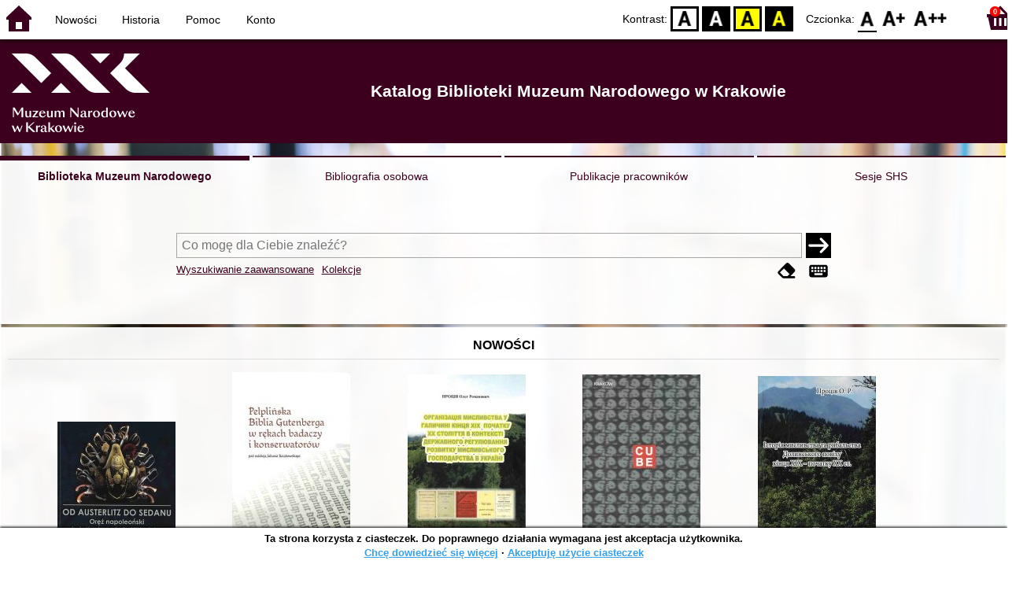

--- FILE ---
content_type: text/html; charset=utf-8
request_url: https://opac.mnk.pl/index.php?KatID=1&amp;typ=record&amp;001=KrMN13009541
body_size: 65002
content:
<!DOCTYPE html>
<!-- Moduł SOWA OPAC: SOKRATES-software -->
<!-- ================================== -->
<!-- Wersja klienta: 6.9.2              -->
<!-- Data klienta:   2025-11-13         -->
<!-- Data licencji:  2024-11-26         -->
<!-- Numer licencji: 1203               -->
<html>
<head>
    <title>SOWA OPAC : Katalog Biblioteki Muzeum Narodowego w Krakowie
</title>
    <base href="https://opac.mnk.pl/" />
    <meta charset="UTF-8" />
    <meta name="viewport" content="width=device-width, initial-scale=1.0">
    <script src="static/ext/js/jquery.js?version-6.9.2"></script>
    
    <script>
        window.base_href = 'https://opac.mnk.pl/';
        window.base_acc_uri = 'https://opac.mnk.pl/index.php';
        window.motif = "default";
        window.index_file = "index.php";
        window.kat_id = "1";
        window.cat_id = "45201";
    </script>


    
    <meta name="apple-mobile-web-app-title" content="SOWA OPAC" />
    <meta name="application-name" content="SOWA OPAC" />
    <meta name="msapplication-config" content="static/img/logo/browserconfig.xml" />
    <meta name="theme-color" content="#ffffff" />
    <meta name="description" content="Wyszukiwanie książek, audiobooków i e-booków w bibliotece. Znajdź, zarezerwuj i wypożycz książkę w bibliotece. Odkryj bibliotekę. Łączą nas książki! 📖" />
                        <meta name="agenda" content="00" data-name="Magazyn" data-locker="" />
                    <meta name="agenda" content="10" data-name="Księgozbiór podręczny" data-locker="" />
                    <meta name="agenda" content="50" data-name="Dział" data-locker="" />
            
    <link rel="apple-touch-icon" sizes="180x180" href="static/img/logo/sowa-opac-180.png" />
    <link rel="manifest" href="static/img/logo/manifest.json" />
    <link rel="icon" type="image/png" href="static/img/logo/sowa-opac-32.png" sizes="32x32" />
    <link rel="icon" type="image/png" href="static/img/logo/sowa-opac-16.png" sizes="16x16" />
        <link rel="stylesheet" href="static/ext/css/normalize.css?version-6.9.2" media="screen" />
            <link rel="stylesheet" href="motives/default.css?version-6.9.2" />
    
            <script defer src="static/js.font/all.min.js?version-6.9.2"></script>
    
    <script src="static/lang/pl_PL/js/language.js?version-6.9.2"></script>
    <script src="static/ext/js/jquery-ui.js?version-6.9.2"></script>
    <script src="static/ext/js/jquery.mousewheel.js?version-6.9.2"></script>
    <script src="static/ext/js/lightcase.js?version-6.9.2"></script>
    <script src="static/ext/js/jquery.autocomplete.js?version-6.9.2"></script>
    <script src="static/ext/js/jquery.mask.js?version-6.9.2"></script>

    <script src="static/js.min/sowwwa.common.js?version-6.9.2"></script>
    <script src="static/js.min/sowwwa.forms.js?version-6.9.2"></script>

    <link rel="stylesheet" href="static/ext/css/jquery-ui.css?version-6.9.2" media="screen" />
    <link rel="stylesheet" href="static/ext/css/lightcase.css?version-6.9.2" media="screen" />

    <link rel="stylesheet" href="static/css.min/sowwwa.common.css?version-6.9.2" />

    
    <!-- Global site tag (gtag.js) - Google Analytics -->
<script async src="https://www.googletagmanager.com/gtag/js?id=UA-162669246-1"></script>
<script>
  window.dataLayer = window.dataLayer || [];
  function gtag(){dataLayer.push(arguments);}
  gtag('js', new Date());

  gtag('config', 'UA-162669246-1');
</script>

                                    <link rel="stylesheet" href="site/gen/opac.mnk.pl/custom.css" />
    
    <script>
        (function($) {
            $.fn.goTo = function(offset) {
                $('html, body').animate({
                    scrollTop: ($(this).offset().top+offset) + 'px'
                }, 'fast');
                return this; // for chaining...
            }
        })(jQuery);

        jQuery(document).ready(function() {

            $('#nav-home').click(function(){
                location.href = 'https://opac.mnk.pl/index.php?KatID=1&new=1';
            });

            $('#nav-basket').click(function() {
                location.href = 'https://opac.mnk.pl/index.php?KatID=1&typ=basket';
            });

            $('#nav-burger').click(function() {
                $('#accessibility-settings').removeClass("acc-expand");
                $('nav').toggleClass("nav-expand");
            });

            $('.acc-menu-burger > a').click(function() {
                let nav = $('nav');
                if (!nav.hasClass("nav-expand")) {
                    nav.addClass("nav-expand");
                }

                $('#nav-menu-item-last').goTo(0);

                return false;
            });

            $('#accessibility-burger').click(function() {
                $('#nav-menu').removeClass("nav-expand");
                $('#accessibility-settings').toggleClass("acc-expand");
            });

            $('#more-instances').on('click touchstart', more_instances);

            $('.fontsize-icon').click(function() {
                setBodyClass($(this).attr('data-fontsize'), ['fsbg', 'fsbt']);
            });

            $('.contrast-icon').click(function() {
                setBodyClass($(this).attr('data-contrast'), ['bw', 'yb', 'by']);
            });

            var a_form = setup_search_forms();

            initLastFocused();
            check_and_init_local_basket(0, '');
            $('a[data-rel^=lightcase]').lightcase({
                maxHeight: 1500,
                shrinkFactor: .90
            });

            $(".sendmail-link").lightcase({

            });

            $(".stream-link").lightcase({
                transition: 'none',
                width: 600,
                height: 400,
                iframe: {
                    webkitAllowFullScreen: 'true',
                    mozallowfullscreen: 'true',
                    allowFullScreen: 'true'
                }
            });

            $('a[data-001]').each(function(){
                let f001 = $(this).attr('data-001');
                $(this).attr('href', window.base_acc_uri+'?KatID='+window.kat_id+'&typ=record&001='+encodeURI(f001))
            });

            $('.popup-search-link').click(links_search_click);

            
            check_teka_picker();
            check_session_cookie();
            install_information_cloud();

            let websowa = new WebsowaConnector("https://sowa-web.mnk.pl");

        }); // document.ready

    </script>
        

</head>
<body>


    

    
    <div class="container">
        <header>
            <div id="navibar">
                <nav>
                    <div><button id="nav-home" accesskey="d"><i class="fa-sharp fa-solid fa-house"></i></button><button id="nav-burger" accesskey="m"><i class="fa-solid fa-bars"></i></button></div>
                                        <div id="nav-links">
                        <ul id="nav-menu">
                            
                                                            <li>
                                    <a href="#"  onclick="Collection('nowosci',1); return false;">
                                        Nowości
                                                                            </a>
                                </li>
                                                            <li>
                                    <a href="https://opac.mnk.pl/index.php?KatID=1&amp;typ=hist" >
                                        Historia
                                                                            </a>
                                </li>
                                                            <li>
                                    <a href="https://opac.mnk.pl/index.php?KatID=1&amp;typ=help&amp;p=default" >
                                        Pomoc
                                                                            </a>
                                </li>
                                                            <li id="nav-menu-item-last">
                                    <a href="https://opac.mnk.pl/index.php?KatID=1&amp;typ=acc&amp;id=info" >
                                        Konto
                                                                                    <span class="nav-menu-sub">(zaloguj)</span>
                                                                            </a>
                                </li>
                                                                                </ul>
                    </div>
                                    </nav>
                <div id="right-wing">
                    <button id="accessibility-burger"><i class="fa-solid fa-eye-low-vision"></i></button>
                    <div id="accessibility-settings">
                        <div id="accessibility-contrast">
                            <span>Kontrast:</span>
                            <button id="contrast-default" data-contrast="default" class="contrast-icon">D</button>
                            <button id="contrast-bw" data-contrast="bw" class="contrast-icon">BW</button>
                            <button id="contrast-yb" data-contrast="yb" class="contrast-icon">YB</button>
                            <button id="contrast-by" data-contrast="by" class="contrast-icon">BY</button>
                        </div>
                        <div id="accessibility-size">
                            <span>Czcionka:</span>
                            <button id="fontsize-normal" data-fontsize="default" class="fontsize-icon">F0</button>
                            <button id="fontsize-bigger" data-fontsize="fsbg" class="fontsize-icon">F1</button>
                            <button id="fontsize-biggas" data-fontsize="fsbt" class="fontsize-icon">F2</button>
                        </div>
                    </div>
                                            <button id="nav-basket" accesskey="k">
                            <span class="fa-layers fa-fw">
                                <i class="fa-sharp fa-solid fa-basket-shopping"></i>
                                <span id="basket-size" class="fa-layers-counter">0</span>
                            </span>
                        </button>
                                    </div>
            </div>
            <div id="header">
                <div id="n-header-logo-left">
                                            <img src="site/media/logo_mnk_sowwwa.png"
                                                                        />
                                    </div>
                <div id="n-header-center">
                    <h2>Katalog Biblioteki Muzeum Narodowego w Krakowie</h2>

                </div>
                <div id="n-header-logo-right">
                                    </div>
            </div>
        </header>

        <div role="search" class="mainpage-panel ">
            <div id="instance-choice">
                                                    <a href="index.php?KatID=1"
                                                    class="current-instance"
                                            >
                        Biblioteka Muzeum Narodowego
                    </a>
                                    <a href="index.php?KatID=2"
                                                                                class="other-instance-1"
                                            >
                        Bibliografia osobowa
                    </a>
                                    <a href="index.php?KatID=3"
                                                                                class="other-instance-2"
                                            >
                        Publikacje pracowników
                    </a>
                                    <a href="index.php?KatID=4"
                                                                                class="other-instance-3"
                                            >
                        Sesje SHS
                    </a>
                                                    <a href="javascript:;" id="more-instances" class="max-instance-3">
                        <i class="fa-solid fa-square-caret-down"></i>
                    </a>
                            </div>
            <div id="more-instances-container"></div>

    
            <form name="f" id="ff" method="post" action="index.php" data-search="ss">
                <input name="KatID" type="hidden" value="1" />
                <input type="hidden" name="typ" value="repl" />
                <input type="hidden" name="search_way" value="ss" />
                
                <div id="simple-search">
                    <div class="search-area">
                        <div id="simple-search-area">
                            <div class="simple-search-input">
                                <input id="simple-search-phrase" type="search" name="ss_phrase"
                                       value="" autocomplete="off" placeholder="Co mogę dla Ciebie znaleźć?" />
                            </div>
                            <button title="Szukaj" type="submit" name="sm">
                                <span class="submit-arrow"><i class="fa-solid fa-arrow-right"></i></span>
                                <span class="submit-pending"><i class="fa-solid fa-spinner fa-pulse"></i></span>
                            </button>
                        </div>
                        <div class="search-under-bar">
                            <div class="search-toggle">
                                <span><a href="javascript:;" class="advanced-search-toggle">Wyszukiwanie zaawansowane</a></span>
                                                                    <span><a href="javascript:;" class="collection-search-toggle">Kolekcje</a></span>
                                                            </div>
                            <div class="search-form-buttons">
                                                                <a href="javascript:;" class="a-fa-eraser" title="Wyczyść formularz"><i class="fa-solid fa-eraser"></i></a>
                                <a href="javascript:;" class="a-fa-keyboard" title="Znaki specjalne"><i class="fa-solid fa-keyboard"></i></a>
                            </div>
                        </div>
                    </div>
                </div>
                <div id="collection-search">
                    <div class="search-area">
                        <div id="collection-search-area">
                            <div class="collection-search-select styled-select">
                                <select id="collection-search-select" name="collection_id">
                                    <option value="">Wybierz kolekcję z listy</option>
                                                                            <option value="nowosci">Nowości</option>
                                                                            <option value="0014">Józef Chełmoński (1849-1914)</option>
                                                                    </select>
                                <i class="fa-sharp fa-solid fa-caret-down"></i>
                            </div>

                            <button title="Szukaj" type="submit" name="sm">
                                <span class="submit-arrow"><i class="fa-solid fa-arrow-right"></i></span>
                                <span class="submit-pending"><i class="fa-solid fa-spinner fa-pulse"></i></span>
                            </button>
                        </div>
                        <div class="search-under-bar">
                            <div class="search-toggle">
                                <span><a href="javascript:;" class="simple-search-toggle">Wyszukiwanie proste</a></span>
                                <span><a href="javascript:;" class="advanced-search-toggle">Wyszukiwanie zaawansowane</a></span>
                            </div>
                            <div class="search-form-buttons">
                                                                <a href="javascript:;" class="a-fa-eraser" title="Wyczyść formularz"><i class="fa-solid fa-eraser"></i></a>
                                                            </div>
                        </div>
                    </div>
                </div>
                <div id="advanced-search">
                    <div class="search-area">
                        <div id="advanced-search-area">
                                                                                                                                                                                                                                    <div id="idx-1" class="styled-select index-select ">
                                    <select name="idx-1">
                                                                                                                                    <option value="TY">Tytuł</option>
                                                                                                                                                                                <option value="AX">Autor</option>
                                                                                                                                                                                <option value="HH">Temat</option>
                                                                                                                                                                                <option value="TS">Tytuł serii</option>
                                                                                                                                                                                <option value="W4">Wydawca</option>
                                                                                                                                                                                <option value="uf">proweniencja</option>
                                                                                                                                                                                <option value="ZS">Sygnatura</option>
                                                                                                                                                                                                                                                                                                                                                                                                                                                                                                                                                                                                                                                                                                                                                                            </select>
                                    <i class="fa-sharp fa-solid fa-caret-down fa-fw"></i>
                                </div>
                                <div id="phr-1" class="advanced-search-input  ">
                                    <input class="phr-input" type="search" name="phr-1" autocomplete="off" placeholder="Wprowadź szukaną frazę indeksu" value="" />
                                    <input class="khw-input" id="khw-1" title="Pokaż indeks" type="button" value="..." />
                                </div>
                                                                <div id="opt-2" class="styled-select opt-select ctrl-empty">
                                    <select name="opt-2">
                                        <option value="i">i</option>
                                        <option value="lub">lub</option>
                                        <option value="oprocz">oprócz</option>
                                    </select>
                                    <i class="fa-sharp fa-solid fa-caret-down fa-fw"></i>
                                </div>
                                                                                                                                                                                                                                                                    <div id="idx-2" class="styled-select index-select ctrl-empty">
                                    <select name="idx-2">
                                                                                                                                                                                                                        <option value="AX">Autor</option>
                                                                                                                                                                                <option value="HH">Temat</option>
                                                                                                                                                                                <option value="TS">Tytuł serii</option>
                                                                                                                                                                                <option value="W4">Wydawca</option>
                                                                                                                                                                                <option value="uf">proweniencja</option>
                                                                                                                                                                                <option value="ZS">Sygnatura</option>
                                                                                                                                                                                                                        <option value="TY">Tytuł</option>
                                                                                                                                                                                                                                                                                                                                                                                                                                                                                                                                                                                                                                                </select>
                                    <i class="fa-sharp fa-solid fa-caret-down fa-fw"></i>
                                </div>
                                <div id="phr-2" class="advanced-search-input  ctrl-empty">
                                    <input class="phr-input" type="search" name="phr-2" autocomplete="off" placeholder="Wprowadź szukaną frazę indeksu" value="" />
                                    <input class="khw-input" id="khw-2" title="Pokaż indeks" type="button" value="..." />
                                </div>
                                                                <div id="opt-3" class="styled-select opt-select ctrl-empty">
                                    <select name="opt-3">
                                        <option value="i">i</option>
                                        <option value="lub">lub</option>
                                        <option value="oprocz">oprócz</option>
                                    </select>
                                    <i class="fa-sharp fa-solid fa-caret-down fa-fw"></i>
                                </div>
                                                                                                                                                                                                                                                                    <div id="idx-3" class="styled-select index-select ctrl-empty">
                                    <select name="idx-3">
                                                                                                                                                                                                                                                                                                            <option value="HH">Temat</option>
                                                                                                                                                                                <option value="TS">Tytuł serii</option>
                                                                                                                                                                                <option value="W4">Wydawca</option>
                                                                                                                                                                                <option value="uf">proweniencja</option>
                                                                                                                                                                                <option value="ZS">Sygnatura</option>
                                                                                                                                                                                                                        <option value="TY">Tytuł</option>
                                                                                                                                                                                <option value="AX">Autor</option>
                                                                                                                                                                                                                                                                                                                                                                                                                                                                                                                                                            </select>
                                    <i class="fa-sharp fa-solid fa-caret-down fa-fw"></i>
                                </div>
                                <div id="phr-3" class="advanced-search-input  ctrl-empty">
                                    <input class="phr-input" type="search" name="phr-3" autocomplete="off" placeholder="Wprowadź szukaną frazę indeksu" value="" />
                                    <input class="khw-input" id="khw-3" title="Pokaż indeks" type="button" value="..." />
                                </div>
                                                                                        <div id="advanced-add-n-search">
                                <button title="Dodaj warunek" id="plus-one" type="button">
                                    <i class="fa-solid fa-plus"></i>
                                </button>
                                <button title="Szukaj" type="submit" name="sm">
                                    <span class="submit-arrow"><i class="fa-solid fa-arrow-right"></i></span>
                                    <span class="submit-pending"><i class="fa-solid fa-spinner fa-pulse"></i></span>
                                </button>
                            </div>
                        </div>
                        <div class="search-under-bar">
                            <div class="search-toggle">
                                <span><a href="javascript:;" class="simple-search-toggle">Wyszukiwanie proste</a></span>
                                                                    <span><a href="javascript:;" class="collection-search-toggle">Kolekcje</a></span>
                                                            </div>
                            <div class="search-form-buttons">
                                                                <a href="javascript:;" class="a-fa-eraser" title="Wyczyść formularz"><i class="fa-solid fa-eraser"></i></a>
                                <a href="javascript:;" class="a-fa-keyboard" title="Znaki specjalne"><i class="fa-solid fa-keyboard"></i></a>
                            </div>
                        </div>

                    </div>
                </div> 
                

            </form>

        <!-- Tablica znakow -->
        <div id="character-table" class="form-character-table">
            <div id="tab">
                                    <div>
                                            <span class="specchar-char">á</span>
                                            <span class="specchar-char">â</span>
                                            <span class="specchar-char">ă</span>
                                            <span class="specchar-char">ä</span>
                                            <span class="specchar-char">ç</span>
                                            <span class="specchar-char">č</span>
                                            <span class="specchar-char">ď</span>
                                            <span class="specchar-char">đ</span>
                                            <span class="specchar-char">é</span>
                                            <span class="specchar-char">ë</span>
                                            <span class="specchar-char">ě</span>
                                            <span class="specchar-char">í</span>
                                            <span class="specchar-char">î</span>
                                            <span class="specchar-char">ľ</span>
                                            <span class="specchar-char">ĺ</span>
                                            <span class="specchar-char">ň</span>
                                            <span class="specchar-char">ô</span>
                                            <span class="specchar-char">ő</span>
                                            <span class="specchar-char">ö</span>
                                            <span class="specchar-char">ŕ</span>
                                            <span class="specchar-char">ř</span>
                                            <span class="specchar-char">ş</span>
                                            <span class="specchar-char">š</span>
                                            <span class="specchar-char">ţ</span>
                                            <span class="specchar-char">ť</span>
                                            <span class="specchar-char">ů</span>
                                            <span class="specchar-char">ú</span>
                                            <span class="specchar-char">ű</span>
                                            <span class="specchar-char">ü</span>
                                            <span class="specchar-char">ý</span>
                                            <span class="specchar-char">ž</span>
                                            <span class="specchar-char">®</span>
                                            <span class="specchar-char">€</span>
                                            <span class="specchar-char">ß</span>
                                        </div>
                                    <div>
                                            <span class="specchar-char">Á</span>
                                            <span class="specchar-char">Â</span>
                                            <span class="specchar-char">Ă</span>
                                            <span class="specchar-char">Ä</span>
                                            <span class="specchar-char">Ç</span>
                                            <span class="specchar-char">Č</span>
                                            <span class="specchar-char">Ď</span>
                                            <span class="specchar-char">Đ</span>
                                            <span class="specchar-char">É</span>
                                            <span class="specchar-char">Ë</span>
                                            <span class="specchar-char">Ě</span>
                                            <span class="specchar-char">Í</span>
                                            <span class="specchar-char">Î</span>
                                            <span class="specchar-char">Ľ</span>
                                            <span class="specchar-char">Ĺ</span>
                                            <span class="specchar-char">Ň</span>
                                            <span class="specchar-char">Ô</span>
                                            <span class="specchar-char">Ő</span>
                                            <span class="specchar-char">Ö</span>
                                            <span class="specchar-char">Ŕ</span>
                                            <span class="specchar-char">Ř</span>
                                            <span class="specchar-char">Ş</span>
                                            <span class="specchar-char">Š</span>
                                            <span class="specchar-char">Ţ</span>
                                            <span class="specchar-char">Ť</span>
                                            <span class="specchar-char">Ů</span>
                                            <span class="specchar-char">Ú</span>
                                            <span class="specchar-char">Ű</span>
                                            <span class="specchar-char">Ü</span>
                                            <span class="specchar-char">Ý</span>
                                            <span class="specchar-char">Ž</span>
                                            <span class="specchar-char">©</span>
                                            <span class="specchar-char">§</span>
                                            <span class="specchar-char">µ</span>
                                        </div>
                            </div>
        </div>

            <div id="index-search-container">
                <div id="index-search">
                    <form id="ixf">
                        <div id="index-expander"></div>
                        <div id="index-navigation">
                            <div id="index-jump">
                                <input type="search" id="index-jump-phrase" />
                                <button id="index-jump-go" title="Szukaj" type="submit" name="sm">
                                    <i class="fa-solid fa-arrow-right"></i>
                                </button>
                            </div>
                            <div class="paginate-navi">
                                <a rel="nofollow" id="navi-arr-ix-first" title="Przesuń na początek indeksu" class="navi-arr navi-arr-ix-left">
                                    <i class="fa-solid fa-angles-left"></i>
                                </a>
                                <a rel="nofollow" id="navi-arr-ix-prev" title="Przejdź do poprzedniej strony" class="navi-arr navi-arr-ix-left">
                                    <i class="fa-solid fa-angle-left"></i>
                                </a>
                                <a rel="nofollow" id="navi-arr-ix-next" title="Przejdź do następnej strony" class="navi-arr navi-arr-ix-right">
                                    <i class="fa-solid fa-angle-right"></i>
                                </a>
                                <a rel="nofollow" id="navi-arr-ix-last" title="Przesuń na koniec indeksu" class="navi-arr navi-arr-ix-right">
                                    <i class="fa-solid fa-angles-right"></i>
                                </a>
                            </div>
                        </div>
                        <div id="index-phrases">
                                                </div>
                        <div id="index-apply">
                            <button id="index-apply-button" class="plain-button big-button" type="button">
                                <span>Zastosuj</span>
                            </button>
                        </div>
                        <div id="chosen-phrases">
                            Wybrano: <span id="idx-summary"></span>
                        </div>
                    </form>
                </div>
            </div>
    
        </div>

        

    
    
    
                    <div class="mainpage-panel">
                <div class="news-records-panel panel-limited">
                    <div>Nowości</div>
                                        <div>
                                                                                                                                            <div class="news-record-box">
                                <div class="record-thumb">
                                    <div onclick="location.href='https://opac.mnk.pl/index.php?KatID=1&amp;typ=record&001=ta2025499797'" title="Otwórz stronę dla tego rekordu">
                                                                                    <img border="0" src="https://sowa-cdn.mnk.pl/f/7hpzr6awqn013.jpg?imbb=150x9999"  />
                                                                            </div>
                                </div>
                                <div class="news-record-title" title="Od Austerlitz do Sedanu oręż napoleoński i ciężka kawaleria XIX wieku z kolekcji Tomasza Skowronka Marty i Przemysława Mizaków Mikołaja Pietraszaka Dmowskiego i Jana Słowińskiego uzupełnionych eksponatami ze zbiorów Marka Fijałkowskiego Tomasza Klauzy Adama Paczuskiego Muzeum Narodowego w Poznaniu Muzeum Okręgowego w Pile Muzeum Regionalnego w Szczecinku i Muzeum Ziemiaństwa w Dobrzycy katalog wystawy Cz 2">
                                    Od Austerlitz do Sedanu oręż napoleoński i ciężka kawaleria XIX wieku z kolekcji Tomasza Skowronka Marty i Przemysława Mizaków Mikołaja Pietraszaka Dmowskiego i Jana Słowińskiego uzupełnionych eksponatami ze zbiorów Marka Fijałkowskiego Tomasza Klauzy Adama Paczuskiego Muzeum Narodowego w Poznaniu Muzeum Okręgowego w Pile Muzeum Regionalnego w Szczecinku i Muzeum Ziemiaństwa w Dobrzycy katalog wystawy Cz 2
                                </div>
                            </div>
                                                                                                                                            <div class="news-record-box">
                                <div class="record-thumb">
                                    <div onclick="location.href='https://opac.mnk.pl/index.php?KatID=1&amp;typ=record&001=b1000006077545'" title="Otwórz stronę dla tego rekordu">
                                                                                    <img border="0" src="https://sowa-cdn.mnk.pl/f/5dy63w658p6ee.jpg?imbb=150x9999"  />
                                                                            </div>
                                </div>
                                <div class="news-record-title" title="Pelplińska Biblia Gutenberga w rękach badaczy i konserwatorów">
                                    Pelplińska Biblia Gutenberga w rękach badaczy i konserwatorów
                                </div>
                            </div>
                                                                                                                                            <div class="news-record-box">
                                <div class="record-thumb">
                                    <div onclick="location.href='https://opac.mnk.pl/index.php?KatID=1&amp;typ=record&001=KrMN25002317'" title="Otwórz stronę dla tego rekordu">
                                                                                    <img border="0" src="https://sowa-cdn.mnk.pl/f/qrswvn71p40k4.jpg?imbb=150x9999"  />
                                                                            </div>
                                </div>
                                <div class="news-record-title" title="Organizacia mislivstva u Galicini kinca XIX pocatku XX stolitta v konteksti derzavnogo reguluvanna rozvitku mislivs&#039;kogo gospodarstva v Ukraini Organization of hunting in Galicia in late 19th early 20th century in the context of state regulation of development the hunting in Ukraine">
                                    Organizacia mislivstva u Galicini kinca XIX pocatku XX stolitta v konteksti derzavnogo reguluvanna rozvitku mislivs&#039;kogo gospodarstva v Ukraini Organization of hunting in Galicia in late 19th early 20th century in the context of state regulation of development the hunting in Ukraine
                                </div>
                            </div>
                                                                                                                                            <div class="news-record-box">
                                <div class="record-thumb">
                                    <div onclick="location.href='https://opac.mnk.pl/index.php?KatID=1&amp;typ=record&001=xx004031869'" title="Otwórz stronę dla tego rekordu">
                                                                                    <img border="0" src="https://sowa-cdn.mnk.pl/f/c9j47fq5axc6d.jpg?imbb=150x9999"  />
                                                                            </div>
                                </div>
                                <div class="news-record-title" title="Biennale Sztuki Polsko Niemieckiej CUBE Plac Matejki 13 ul Syrokomli 21 Kraków 2016 Polish German Art Biennale CUBE 13 Matejko SQ 21 Syrokomli St Krakow 2016">
                                    Biennale Sztuki Polsko Niemieckiej CUBE Plac Matejki 13 ul Syrokomli 21 Kraków 2016 Polish German Art Biennale CUBE 13 Matejko SQ 21 Syrokomli St Krakow 2016
                                </div>
                            </div>
                                                                                                                                            <div class="news-record-box">
                                <div class="record-thumb">
                                    <div onclick="location.href='https://opac.mnk.pl/index.php?KatID=1&amp;typ=record&001=KrMN25002363'" title="Otwórz stronę dla tego rekordu">
                                                                                    <img border="0" src="https://sowa-cdn.mnk.pl/f/4sb340mx0csvb.jpg?imbb=150x9999"  />
                                                                            </div>
                                </div>
                                <div class="news-record-title" title="Istoria mislivstva ta ribal&#039;stva Dolins&#039;kogo povitu kinca XIX pocatku XX st The history of hunting and fishing of Dolyna district in late 19th early 20th century">
                                    Istoria mislivstva ta ribal&#039;stva Dolins&#039;kogo povitu kinca XIX pocatku XX st The history of hunting and fishing of Dolyna district in late 19th early 20th century
                                </div>
                            </div>
                                                <div class="news-record-box">
                            <div class="fa-lg" title="Zobacz wszystkie dokumenty z kolekcji &quot;Nowości&quot;">
                            <span class="news-see-more fa-layers fa-fw" data-form-coll-id="nowosci">
                                <i class="fa-solid fa-circle"></i>
                                <i class="fa-inverse fa-solid fa-ellipsis" data-fa-transform="shrink-4"></i>
                            </span>
                            </div>
                            <div>&nbsp;</div>
                        </div>
                    </div>
                </div>
            </div>
                    <div class="mainpage-panel">
                <div class="news-records-panel panel-limited">
                    <div>Józef Chełmoński (1849-1914)</div>
                                        <div>
                                                                                                                                            <div class="news-record-box">
                                <div class="record-thumb">
                                    <div onclick="location.href='https://opac.mnk.pl/index.php?KatID=1&amp;typ=record&001=KrMN13036929'" title="Otwórz stronę dla tego rekordu">
                                                                                    <img border="0" src="https://sowa-cdn.mnk.pl/f/2c07nhvsqhkpd.jpg?imbb=150x9999"  />
                                                                            </div>
                                </div>
                                <div class="news-record-title" title="Józef Chełmoński">
                                    Józef Chełmoński
                                </div>
                            </div>
                                                                                                                                            <div class="news-record-box">
                                <div class="record-thumb">
                                    <div onclick="location.href='https://opac.mnk.pl/index.php?KatID=1&amp;typ=record&001=KrMN13049651'" title="Otwórz stronę dla tego rekordu">
                                                                                    <img border="0" src="https://sowa-cdn.mnk.pl/f/6z7b8yy4ez79f.jpg?imbb=150x9999"  />
                                                                            </div>
                                </div>
                                <div class="news-record-title" title="Krajobrazy polskie w twórczości Józefa Chełmońskiego i Wandy Chełmońskiej Boczkowskiej wystawa w Muzeum Mazowieckim w Płocku październik listopad 1994">
                                    Krajobrazy polskie w twórczości Józefa Chełmońskiego i Wandy Chełmońskiej Boczkowskiej wystawa w Muzeum Mazowieckim w Płocku październik listopad 1994
                                </div>
                            </div>
                                                                                                                                            <div class="news-record-box">
                                <div class="record-thumb">
                                    <div onclick="location.href='https://opac.mnk.pl/index.php?KatID=1&amp;typ=record&001=KrMN13023068'" title="Otwórz stronę dla tego rekordu">
                                                                                    <img border="0" src="https://sowa-cdn.mnk.pl/f/wbp4cvyb0m5t0.jpg?imbb=150x9999"  />
                                                                            </div>
                                </div>
                                <div class="news-record-title" title="Malarstwo Die Gemalde Paintings">
                                    Malarstwo Die Gemalde Paintings
                                </div>
                            </div>
                                                                                                                                            <div class="news-record-box">
                                <div class="record-thumb">
                                    <div onclick="location.href='https://opac.mnk.pl/index.php?KatID=1&amp;typ=record&001=vtls005488962'" title="Otwórz stronę dla tego rekordu">
                                                                                    <img border="0" src="https://sowa-cdn.mnk.pl/f/2rt8nvse9f0eb.jpg?imbb=150x9999"  />
                                                                            </div>
                                </div>
                                <div class="news-record-title" title="Józef Chełmoński romantyk polskiego pejzażu">
                                    Józef Chełmoński romantyk polskiego pejzażu
                                </div>
                            </div>
                                                                                                                                            <div class="news-record-box">
                                <div class="record-thumb">
                                    <div onclick="location.href='https://opac.mnk.pl/index.php?KatID=1&amp;typ=record&001=KrMN13027370'" title="Otwórz stronę dla tego rekordu">
                                                                                    <img border="0" src="https://sowa-cdn.mnk.pl/f/s2ajp29t2eke5.jpg?imbb=150x9999"  />
                                                                            </div>
                                </div>
                                <div class="news-record-title" title="Józef Chełmoński">
                                    Józef Chełmoński
                                </div>
                            </div>
                                                <div class="news-record-box">
                            <div class="fa-lg" title="Zobacz wszystkie dokumenty z kolekcji &quot;Józef Chełmoński (1849-1914)&quot;">
                            <span class="news-see-more fa-layers fa-fw" data-form-coll-id="0014">
                                <i class="fa-solid fa-circle"></i>
                                <i class="fa-inverse fa-solid fa-ellipsis" data-fa-transform="shrink-4"></i>
                            </span>
                            </div>
                            <div>&nbsp;</div>
                        </div>
                    </div>
                </div>
            </div>
        
    
            <div id="top-books-panel" class="mainpage-panel">
            <div class="panel-limited">
                
                <div id="top-books-info">
                    <div id="top-books-header">Najczęściej wypożyczane książki w bibliotece</div>
                    <div id="top-books-boxes">
                        
                    <div id="top-books-ever" class="top-books-box">
                        <div class="top-books-box-header">Ogółem</div>
                        <div class="top-books-box-content">
                                                            <div class="top-books-row" title="Miłośnictwo rzeczy studia z historii kolekcjonerstwa na ziemiach polskich w XIX wieku materiały konferencji zorganizowanej w 2012 roku przez Instytut Historii Sztuki Uniwersytetu im Adama Mickiewicza w Poznaniu oraz Poznańskie Towarzystwo Przyjaciół Nauk przy wsparciu Ministerstwa Kultury i Dziedzictwa Narodowego i Fundacji Zakłady Kórnickie">
                                    <div class="top-books-book"><a href="https://opac.mnk.pl/index.php?KatID=1&amp;typ=record&001=KrMN15000756">Miłośnictwo rzeczy studia z historii kolekcjonerstwa na ziemiach polskich w XIX wieku materiały konferencji zorganizowanej w 2012 roku przez Instytut Historii Sztuki Uniwersytetu im Adama Mickiewicza w Poznaniu oraz Poznańskie Towarzystwo Przyjaciół Nauk przy wsparciu Ministerstwa Kultury i Dziedzictwa Narodowego i Fundacji Zakłady Kórnickie</a></div>
                                    <div class="top-books-count">35</div>
                                </div>
                                                            <div class="top-books-row" title="Odwilż sztuka ok 1956 r praca zbiorowa">
                                    <div class="top-books-book"><a href="https://opac.mnk.pl/index.php?KatID=1&amp;typ=record&001=KrMN13014326">Odwilż sztuka ok 1956 r praca zbiorowa</a></div>
                                    <div class="top-books-count">32</div>
                                </div>
                                                            <div class="top-books-row" title="Artystki polskie katalog wystawy Muzeum Narodowe w Warszawie">
                                    <div class="top-books-book"><a href="https://opac.mnk.pl/index.php?KatID=1&amp;typ=record&001=KrMN13016513">Artystki polskie katalog wystawy Muzeum Narodowe w Warszawie</a></div>
                                    <div class="top-books-count">31</div>
                                </div>
                                                            <div class="top-books-row" title="Aleksander Gierymski 1850 1901 20 marca 10 sierpnia 2014 Muzeum Narodowe w Warszawie">
                                    <div class="top-books-book"><a href="https://opac.mnk.pl/index.php?KatID=1&amp;typ=record&001=KrMN14003025">Aleksander Gierymski 1850 1901 20 marca 10 sierpnia 2014 Muzeum Narodowe w Warszawie</a></div>
                                    <div class="top-books-count">30</div>
                                </div>
                                                            <div class="top-books-row" title="Podhorce dzieje wnętrz pałacowych i galerii obrazów">
                                    <div class="top-books-book"><a href="https://opac.mnk.pl/index.php?KatID=1&amp;typ=record&001=KrMN13022707">Podhorce dzieje wnętrz pałacowych i galerii obrazów</a></div>
                                    <div class="top-books-count">30</div>
                                </div>
                                                    </div>
                    </div>
                
                        
                    <div id="top-books-year" class="top-books-box">
                        <div class="top-books-box-header">Ostatnie 12 miesięcy</div>
                        <div class="top-books-box-content">
                                                            <div class="top-books-row" title="Crux Triumphalis calvarios y vigas de imagineria entre la Edad Media y el Concilio de Trento">
                                    <div class="top-books-book"><a href="https://opac.mnk.pl/index.php?KatID=1&amp;typ=record&001=KrMN24002583">Crux Triumphalis calvarios y vigas de imagineria entre la Edad Media y el Concilio de Trento</a></div>
                                    <div class="top-books-count">18</div>
                                </div>
                                                            <div class="top-books-row" title="Giotto e compagni">
                                    <div class="top-books-book"><a href="https://opac.mnk.pl/index.php?KatID=1&amp;typ=record&001=vtls003312340">Giotto e compagni</a></div>
                                    <div class="top-books-count">18</div>
                                </div>
                                                            <div class="top-books-row" title="Medieval wall paintings in Spis">
                                    <div class="top-books-book"><a href="https://opac.mnk.pl/index.php?KatID=1&amp;typ=record&001=KrMN14003834">Medieval wall paintings in Spis</a></div>
                                    <div class="top-books-count">17</div>
                                </div>
                                                            <div class="top-books-row" title="Aleksander Gierymski 1850 1901 20 marca 10 sierpnia 2014 Muzeum Narodowe w Warszawie">
                                    <div class="top-books-book"><a href="https://opac.mnk.pl/index.php?KatID=1&amp;typ=record&001=KrMN14003025">Aleksander Gierymski 1850 1901 20 marca 10 sierpnia 2014 Muzeum Narodowe w Warszawie</a></div>
                                    <div class="top-books-count">14</div>
                                </div>
                                                            <div class="top-books-row" title="Ricerche sul Polittico Stefaneschi Giotto nella Pinacoteca Vaticana">
                                    <div class="top-books-book"><a href="https://opac.mnk.pl/index.php?KatID=1&amp;typ=record&001=19257055">Ricerche sul Polittico Stefaneschi Giotto nella Pinacoteca Vaticana</a></div>
                                    <div class="top-books-count">13</div>
                                </div>
                                                    </div>
                    </div>
                
                        
                    <div id="top-books-month" class="top-books-box">
                        <div class="top-books-box-header">Ostatnie 30 dni</div>
                        <div class="top-books-box-content">
                                                            <div class="top-books-row" title="Polskie witraże nowożytne malowane emaliami">
                                    <div class="top-books-book"><a href="https://opac.mnk.pl/index.php?KatID=1&amp;typ=record&001=KrMN13012495">Polskie witraże nowożytne malowane emaliami</a></div>
                                    <div class="top-books-count">2</div>
                                </div>
                                                            <div class="top-books-row" title="Witold Cęckiewicz T 1 projekty">
                                    <div class="top-books-book"><a href="https://opac.mnk.pl/index.php?KatID=1&amp;typ=record&001=b51431944">Witold Cęckiewicz T 1 projekty</a></div>
                                    <div class="top-books-count">2</div>
                                </div>
                                                            <div class="top-books-row" title="Witold Cęckiewicz T 2 eseje">
                                    <div class="top-books-book"><a href="https://opac.mnk.pl/index.php?KatID=1&amp;typ=record&001=KrMN16006418">Witold Cęckiewicz T 2 eseje</a></div>
                                    <div class="top-books-count">2</div>
                                </div>
                                                            <div class="top-books-row" title="Witold Cęckiewicz twórczość">
                                    <div class="top-books-book"><a href="https://opac.mnk.pl/index.php?KatID=1&amp;typ=record&001=b55299271">Witold Cęckiewicz twórczość</a></div>
                                    <div class="top-books-count">2</div>
                                </div>
                                                            <div class="top-books-row" title="Modernistyczna architektura Krakowa problemy konserwatorskie">
                                    <div class="top-books-book"><a href="https://opac.mnk.pl/index.php?KatID=1&amp;typ=record&001=KrMN18006877">Modernistyczna architektura Krakowa problemy konserwatorskie</a></div>
                                    <div class="top-books-count">2</div>
                                </div>
                                                    </div>
                    </div>
                
                    </div>
                </div>
            </div>
        </div>
    
            <div id="sowa-mobi-panel" class="mainpage-panel">
            <div class="panel-limited">
                <div>
                    <a href="https://mobi.sowa.pl" target="_blank">
                        <img src="https://sowamobi.sokrates.pl/sowa-mobi-logo.webp" alt="SOWA Mobi logo" style="height: 44px; width: auto;" />
                    </a>
                </div>
                <div>
                    <strong>Wybieraj książki prosto ze swojego smartfona</strong>
                </div>
                <div>
                    Katalog biblioteki dostępny jest w aplikacji mobilnej "Sowa MOBI".
                </div>
                <div style="text-align: center; padding: 10px">
                    <a target="_blank" href="https://play.google.com/store/apps/details?id=pl.com.sokrates.sowamobi"><img alt="Pobierz z Google Play" src="static/img/ext/google-play-badge.png" /></a>
                    <a target="_blank" href="https://apps.apple.com/pl/app/sowa-mobi/id1641753682?l=pl"><img alt="Pobierz w App Store" src="static/img/ext/app-store-badge.svg" /></a>
                </div>
            </div>
        </div>
    
            <div id="w-bibliotece-pl" class="mainpage-panel">
            <div id="wbpl-information">
                <div class="panel-limited">
                    <div id="w-bibliotece-pl-text">
                        Biblioteka współpracuje z portalem e-usług bibliotecznych
                        »<a id="ipub-home-link" target="_blank" href="https://w.bibliotece.pl">w.bibliotece<span class="ipub-pl">.pl</span></a>«
                        - zapraszamy do odwiedzenia profilu biblioteki i skorzystania z dodatkowych możliwości.
                    </div>
                    <div id="w-bibliotece-pl-options">
                        <a id="wbpl-info" target="_blank" href="https://w.bibliotece.pl/community/libraries/bmnk/"><span>Informacje o bibliotece</span></a>
                        <a id="wbpl-blog" target="_blank" href="https://w.bibliotece.pl/blog/libraries/bmnk"><span>Ogłoszenia na blogu</span></a>
                        <a id="wbpl-expo" target="_blank" href="https://w.bibliotece.pl/collection/user/bmnk/"><span>Ekspozycja</span></a>
                    </div>
                </div>
            </div>
                    </div>

    



        
    </div>

    <footer>
        <div class="container">
            <div id="footerlng">
                                    <div title="Język: Polski">
                        <a href="index.php?KatID=1&amp%3Btyp=record&amp%3B001=KrMN13009541&lang=pl_PL">
                            <div class="neutral" id="f-pl"></div>
                        </a>
                    </div>
                                    <div title="Language: English">
                        <a href="index.php?KatID=1&amp%3Btyp=record&amp%3B001=KrMN13009541&lang=en_GB">
                            <div class="neutral" id="f-gb"></div>
                        </a>
                    </div>
                            </div>
            <div id="footernfo">
                <div>SOWA OPAC v. 6.9.2 (2025-11-13)</div>
                <div id="counter-info">
                    Wygenerowano w 0,2371 s.
                </div>
            </div>
            <div id="sowa-opac-copyrights">
                <a data-rel="lightcase" href="#copyright-info">
                    <span id="sowa-opac-logo"></span>
                </a>
            </div>
        </div>
    </footer>

    <div style="display: none">
        <div id="copyright-info">
            <div><strong>SOWA OPAC :: wersja 6.9.2 (2025-11-13)</strong></div>
            <div>Oprogramowanie dostarczone przez SOKRATES-software.</div>
            <div>Wszelkie uwagi dotyczące oprogramowania prosimy zgłaszać w bibliotece.</div>
            <button id="close-copyrights" class="plain-button big-button" type="button" onclick="lightcase.close();" >
                <span>Zamknij</span>
            </button>
        </div>
    </div>

    <div class="cookie-info-hidden" id="cookie-viewport"></div>
    <div id="cookie-disabled" class="cookie-disclaimer cookie-info-hidden">
        <div>Ta strona wymaga włączonej obsługi ciasteczek.</div>
        <div><strong><a class="solid" href="https://opac.mnk.pl/index.php?KatID=1&amp;typ=help&amp;p=cookies">Chcę dowiedzieć się więcej</a></strong></div>
    </div>
    <div id="cookie-agreement" class="cookie-disclaimer cookie-info-hidden">
        <div>Ta strona korzysta z ciasteczek. Do poprawnego działania wymagana jest akceptacja użytkownika.</div>
        <div>
            <strong>
                <a class="solid" href="https://opac.mnk.pl/index.php?KatID=1&amp;typ=help&amp;p=cookies">Chcę dowiedzieć się więcej</a>
                ∙
                <span id="cookie-accept">Akceptuję użycie ciasteczek</span>
            </strong>
        </div>
    </div>

    <div id="popup-links-container">
        <div id="popup-links"><div>
            <div id="links-header">
                <span id="links-title-label" data-800="Cykl" data-830="Seria"></span>
                <span>-</span>
                <span id="links-title-search"></span>
            </div>
            <ul id="links-container">
            </ul>
        </div></div>
    </div>

<noscript>
    <div id="noscript-warning">Strona wymaga włączonej obsługi JavaScript</div>
</noscript>
</body>
</html>

--- FILE ---
content_type: text/css
request_url: https://opac.mnk.pl/site/gen/opac.mnk.pl/custom.css
body_size: 337
content:
#header {
  background: #3c001e;
}

#header h2 {
  color: #fff;
}

:root {
  --color-rgb: 60, 0, 30;
}


#n-header-logo-left {
  padding-left: 15px;
  padding-top: 7px;
}

div.desc-descr-block-author div.desc-descr-items > span {
  display: block;
}

div.desc-descr-block-author div.desc-descr-items > span:not(:last-child)::after {
  content: "";
}

.acc-form-description {
    text-align: left ;
}
